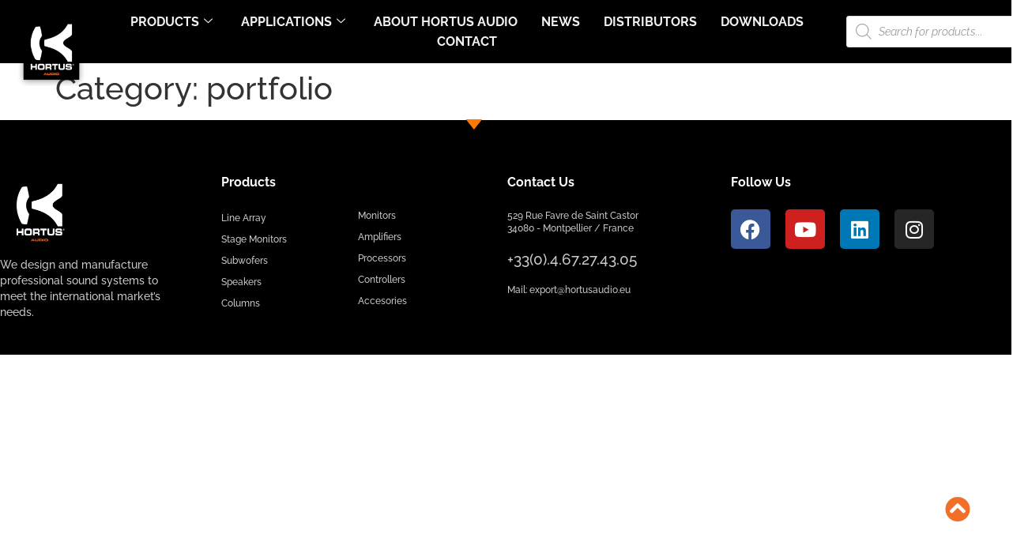

--- FILE ---
content_type: text/css
request_url: https://www.hortusaudio.eu/wp-content/uploads/elementor/css/post-5.css?ver=1769738880
body_size: 774
content:
.elementor-kit-5{--e-global-color-primary:#000000;--e-global-color-secondary:#54595F;--e-global-color-text:#000000;--e-global-color-accent:#F26F2A;--e-global-color-b8bdbed:#FEDECA;--e-global-color-6df5dd7:#F7E3E0;--e-global-color-7db03c6:#E7F7E0;--e-global-color-ddd4275:#FFEA908A;--e-global-color-f2fb22a:#E7EBF0;--e-global-color-5903326:#54595F29;--e-global-color-0f1a6f8:#54595F21;--e-global-typography-primary-font-family:"Raleway";--e-global-typography-primary-font-size:18px;--e-global-typography-primary-font-weight:700;--e-global-typography-primary-line-height:28.18px;--e-global-typography-secondary-font-family:"Raleway";--e-global-typography-secondary-font-size:36px;--e-global-typography-secondary-font-weight:300;--e-global-typography-secondary-line-height:42.26px;--e-global-typography-text-font-family:"Raleway";--e-global-typography-text-font-size:16px;--e-global-typography-text-font-weight:500;--e-global-typography-text-line-height:22px;--e-global-typography-accent-font-family:"Raleway";--e-global-typography-accent-font-size:60px;--e-global-typography-accent-font-weight:800;--e-global-typography-accent-line-height:61.14px;--e-global-typography-c09fdde-font-family:"Raleway";--e-global-typography-c09fdde-font-size:16px;--e-global-typography-c09fdde-font-weight:700;--e-global-typography-fbc1cfd-font-family:"Raleway";--e-global-typography-fbc1cfd-font-size:24px;--e-global-typography-fbc1cfd-font-weight:700;font-family:"Raleway", Sans-serif;font-size:16px;line-height:24px;}.elementor-kit-5 button,.elementor-kit-5 input[type="button"],.elementor-kit-5 input[type="submit"],.elementor-kit-5 .elementor-button{background-color:#000000;font-family:"Raleway", Sans-serif;font-size:16px;font-weight:500;text-transform:uppercase;line-height:22px;color:#FFFFFF;border-radius:3px 3px 3px 3px;}.elementor-kit-5 button:hover,.elementor-kit-5 button:focus,.elementor-kit-5 input[type="button"]:hover,.elementor-kit-5 input[type="button"]:focus,.elementor-kit-5 input[type="submit"]:hover,.elementor-kit-5 input[type="submit"]:focus,.elementor-kit-5 .elementor-button:hover,.elementor-kit-5 .elementor-button:focus{background-color:#0B0B0B;color:var( --e-global-color-secondary );}.elementor-kit-5 e-page-transition{background-color:#FFBC7D;}.elementor-kit-5 a{color:var( --e-global-color-secondary );font-family:"Raleway", Sans-serif;}.elementor-kit-5 a:hover{color:var( --e-global-color-accent );}.elementor-kit-5 h1{font-family:"Raleway", Sans-serif;}.elementor-kit-5 h2{font-family:"Raleway", Sans-serif;font-size:36px;font-weight:300;line-height:42.26px;}.elementor-kit-5 h3{font-family:"Raleway", Sans-serif;font-size:24px;font-weight:700;line-height:28.18px;}.elementor-kit-5 h4{font-family:"Raleway", Sans-serif;font-size:16px;font-weight:700;}.elementor-kit-5 h6{font-family:"Raleway", Sans-serif;}.elementor-section.elementor-section-boxed > .elementor-container{max-width:1200px;}.e-con{--container-max-width:1200px;}.elementor-widget:not(:last-child){margin-block-end:20px;}.elementor-element{--widgets-spacing:20px 20px;--widgets-spacing-row:20px;--widgets-spacing-column:20px;}{}h1.entry-title{display:var(--page-title-display);}.site-header .site-branding{flex-direction:column;align-items:stretch;}.site-header{padding-inline-end:0px;padding-inline-start:0px;}.site-footer .site-branding{flex-direction:column;align-items:stretch;}@media(max-width:1024px){.elementor-section.elementor-section-boxed > .elementor-container{max-width:1024px;}.e-con{--container-max-width:1024px;}}@media(max-width:767px){.elementor-section.elementor-section-boxed > .elementor-container{max-width:767px;}.e-con{--container-max-width:767px;}}

--- FILE ---
content_type: text/css
request_url: https://www.hortusaudio.eu/wp-content/uploads/elementor/css/post-718.css?ver=1769738881
body_size: 1277
content:
.elementor-718 .elementor-element.elementor-element-e1514e0 > .elementor-container > .elementor-column > .elementor-widget-wrap{align-content:flex-end;align-items:flex-end;}.elementor-718 .elementor-element.elementor-element-e1514e0:not(.elementor-motion-effects-element-type-background), .elementor-718 .elementor-element.elementor-element-e1514e0 > .elementor-motion-effects-container > .elementor-motion-effects-layer{background-color:#000000;}.elementor-718 .elementor-element.elementor-element-e1514e0 > .elementor-container{min-height:80px;}.elementor-718 .elementor-element.elementor-element-e1514e0{transition:background 0.3s, border 0.3s, border-radius 0.3s, box-shadow 0.3s;padding:0px 60px 0px 0px;}.elementor-718 .elementor-element.elementor-element-e1514e0 > .elementor-background-overlay{transition:background 0.3s, border-radius 0.3s, opacity 0.3s;}.elementor-718 .elementor-element.elementor-element-ef6d1f1 > .elementor-element-populated{margin:0px 0px 0px 20px;--e-column-margin-right:0px;--e-column-margin-left:20px;padding:0px 0px 0px 0px;}.elementor-widget-theme-site-logo .widget-image-caption{color:var( --e-global-color-text );font-family:var( --e-global-typography-text-font-family ), Sans-serif;font-size:var( --e-global-typography-text-font-size );font-weight:var( --e-global-typography-text-font-weight );line-height:var( --e-global-typography-text-line-height );}.elementor-718 .elementor-element.elementor-element-6c9c36c{width:auto;max-width:auto;top:-20px;z-index:6;}.elementor-718 .elementor-element.elementor-element-6c9c36c > .elementor-widget-container{margin:0px 0px 0px 0px;}body:not(.rtl) .elementor-718 .elementor-element.elementor-element-6c9c36c{left:0px;}body.rtl .elementor-718 .elementor-element.elementor-element-6c9c36c{right:0px;}.elementor-718 .elementor-element.elementor-element-6c9c36c img{width:120px;}.elementor-718 .elementor-element.elementor-element-dda3c6b > .elementor-element-populated{margin:0px 0px 0px 0px;--e-column-margin-right:0px;--e-column-margin-left:0px;padding:0px 0px 0px 0px;}.elementor-718 .elementor-element.elementor-element-25e923e .elementskit-menu-container{height:50px;border-radius:0px 0px 0px 0px;}.elementor-718 .elementor-element.elementor-element-25e923e .elementskit-nav-identity-panel{padding:0px 0px 0px 0px;}.elementor-718 .elementor-element.elementor-element-25e923e .elementskit-navbar-nav > li > a{font-family:"Raleway", Sans-serif;font-size:16px;font-weight:700;line-height:22px;color:#F2F2F2;padding:0px 15px 0px 15px;}.elementor-718 .elementor-element.elementor-element-25e923e .elementskit-navbar-nav > li > a:hover{color:var( --e-global-color-accent );}.elementor-718 .elementor-element.elementor-element-25e923e .elementskit-navbar-nav > li > a:focus{color:var( --e-global-color-accent );}.elementor-718 .elementor-element.elementor-element-25e923e .elementskit-navbar-nav > li > a:active{color:var( --e-global-color-accent );}.elementor-718 .elementor-element.elementor-element-25e923e .elementskit-navbar-nav > li:hover > a{color:var( --e-global-color-accent );}.elementor-718 .elementor-element.elementor-element-25e923e .elementskit-navbar-nav > li:hover > a .elementskit-submenu-indicator{color:var( --e-global-color-accent );}.elementor-718 .elementor-element.elementor-element-25e923e .elementskit-navbar-nav > li > a:hover .elementskit-submenu-indicator{color:var( --e-global-color-accent );}.elementor-718 .elementor-element.elementor-element-25e923e .elementskit-navbar-nav > li > a:focus .elementskit-submenu-indicator{color:var( --e-global-color-accent );}.elementor-718 .elementor-element.elementor-element-25e923e .elementskit-navbar-nav > li > a:active .elementskit-submenu-indicator{color:var( --e-global-color-accent );}.elementor-718 .elementor-element.elementor-element-25e923e .elementskit-navbar-nav > li.current-menu-item > a{color:#707070;}.elementor-718 .elementor-element.elementor-element-25e923e .elementskit-navbar-nav > li.current-menu-ancestor > a{color:#707070;}.elementor-718 .elementor-element.elementor-element-25e923e .elementskit-navbar-nav > li.current-menu-ancestor > a .elementskit-submenu-indicator{color:#707070;}.elementor-718 .elementor-element.elementor-element-25e923e .elementskit-navbar-nav > li > a .elementskit-submenu-indicator{color:#FFFFFF;fill:#FFFFFF;}.elementor-718 .elementor-element.elementor-element-25e923e .elementskit-navbar-nav > li > a .ekit-submenu-indicator-icon{color:#FFFFFF;fill:#FFFFFF;}.elementor-718 .elementor-element.elementor-element-25e923e .elementskit-navbar-nav .elementskit-submenu-panel > li > a{padding:15px 15px 15px 15px;color:#000000;}.elementor-718 .elementor-element.elementor-element-25e923e .elementskit-navbar-nav .elementskit-submenu-panel > li > a:hover{color:#707070;}.elementor-718 .elementor-element.elementor-element-25e923e .elementskit-navbar-nav .elementskit-submenu-panel > li > a:focus{color:#707070;}.elementor-718 .elementor-element.elementor-element-25e923e .elementskit-navbar-nav .elementskit-submenu-panel > li > a:active{color:#707070;}.elementor-718 .elementor-element.elementor-element-25e923e .elementskit-navbar-nav .elementskit-submenu-panel > li:hover > a{color:#707070;}.elementor-718 .elementor-element.elementor-element-25e923e .elementskit-navbar-nav .elementskit-submenu-panel > li.current-menu-item > a{color:#707070 !important;}.elementor-718 .elementor-element.elementor-element-25e923e .elementskit-submenu-panel{padding:15px 0px 15px 0px;}.elementor-718 .elementor-element.elementor-element-25e923e .elementskit-navbar-nav .elementskit-submenu-panel{border-radius:0px 0px 0px 0px;min-width:220px;}.elementor-718 .elementor-element.elementor-element-25e923e .elementskit-menu-hamburger{float:right;}.elementor-718 .elementor-element.elementor-element-25e923e .elementskit-menu-hamburger .elementskit-menu-hamburger-icon{background-color:#FFFFFF;}.elementor-718 .elementor-element.elementor-element-25e923e .elementskit-menu-hamburger > .ekit-menu-icon{color:#FFFFFF;}.elementor-718 .elementor-element.elementor-element-25e923e .elementskit-menu-hamburger:hover .elementskit-menu-hamburger-icon{background-color:var( --e-global-color-accent );}.elementor-718 .elementor-element.elementor-element-25e923e .elementskit-menu-hamburger:hover > .ekit-menu-icon{color:var( --e-global-color-accent );}.elementor-718 .elementor-element.elementor-element-25e923e .elementskit-menu-close{color:#6B6666;}.elementor-718 .elementor-element.elementor-element-25e923e .elementskit-menu-close:hover{color:var( --e-global-color-accent );}.elementor-718 .elementor-element.elementor-element-62f3b63.elementor-column > .elementor-widget-wrap{justify-content:flex-start;}.elementor-718 .elementor-element.elementor-element-8bc7759 > .elementor-widget-container{margin:0px 0px 0px 0px;padding:0px 0px 0px 0px;}.elementor-theme-builder-content-area{height:400px;}.elementor-location-header:before, .elementor-location-footer:before{content:"";display:table;clear:both;}@media(max-width:1024px){.elementor-718 .elementor-element.elementor-element-e1514e0{padding:0px 110px 0px 20px;}.elementor-718 .elementor-element.elementor-element-ef6d1f1 > .elementor-element-populated{margin:0px 0px 0px 0px;--e-column-margin-right:0px;--e-column-margin-left:0px;padding:0px 0px 0px 0px;}.elementor-widget-theme-site-logo .widget-image-caption{font-size:var( --e-global-typography-text-font-size );line-height:var( --e-global-typography-text-line-height );}.elementor-718 .elementor-element.elementor-element-6c9c36c{width:var( --container-widget-width, 100px );max-width:100px;--container-widget-width:100px;--container-widget-flex-grow:0;top:2px;}body:not(.rtl) .elementor-718 .elementor-element.elementor-element-6c9c36c{left:0px;}body.rtl .elementor-718 .elementor-element.elementor-element-6c9c36c{right:0px;}.elementor-718 .elementor-element.elementor-element-dda3c6b > .elementor-element-populated{margin:0px 30px 0px 400px;--e-column-margin-right:30px;--e-column-margin-left:400px;}.elementor-718 .elementor-element.elementor-element-25e923e .elementskit-nav-identity-panel{padding:10px 0px 10px 0px;}.elementor-718 .elementor-element.elementor-element-25e923e .elementskit-menu-container{max-width:350px;border-radius:0px 0px 0px 0px;}.elementor-718 .elementor-element.elementor-element-25e923e .elementskit-navbar-nav > li > a{color:#000000;padding:10px 15px 10px 15px;}.elementor-718 .elementor-element.elementor-element-25e923e .elementskit-navbar-nav .elementskit-submenu-panel > li > a{padding:15px 15px 15px 15px;}.elementor-718 .elementor-element.elementor-element-25e923e .elementskit-navbar-nav .elementskit-submenu-panel{border-radius:0px 0px 0px 0px;}.elementor-718 .elementor-element.elementor-element-25e923e .elementskit-menu-hamburger{padding:8px 8px 8px 8px;width:45px;border-radius:3px;}.elementor-718 .elementor-element.elementor-element-25e923e .elementskit-menu-hamburger > .ekit-menu-icon{font-size:27px;}.elementor-718 .elementor-element.elementor-element-25e923e .elementskit-menu-close{padding:8px 8px 8px 8px;margin:12px 12px 12px 12px;width:45px;border-radius:3px;}.elementor-718 .elementor-element.elementor-element-25e923e .elementskit-nav-logo > img{max-width:160px;max-height:60px;}.elementor-718 .elementor-element.elementor-element-25e923e .elementskit-nav-logo{margin:5px 0px 5px 0px;padding:5px 5px 5px 5px;}}@media(max-width:767px){.elementor-718 .elementor-element.elementor-element-e1514e0 > .elementor-container{min-height:30px;}.elementor-718 .elementor-element.elementor-element-e1514e0{padding:20px 020px 20px 20px;}.elementor-718 .elementor-element.elementor-element-ef6d1f1{width:50%;}.elementor-widget-theme-site-logo .widget-image-caption{font-size:var( --e-global-typography-text-font-size );line-height:var( --e-global-typography-text-line-height );}.elementor-718 .elementor-element.elementor-element-6c9c36c > .elementor-widget-container{margin:0px 0px 0px 0px;padding:0px 0px 0px 0px;}.elementor-718 .elementor-element.elementor-element-6c9c36c{top:-21px;}.elementor-718 .elementor-element.elementor-element-dda3c6b{width:35%;}.elementor-718 .elementor-element.elementor-element-dda3c6b > .elementor-element-populated{margin:0px 0px 0px 0px;--e-column-margin-right:0px;--e-column-margin-left:0px;}.elementor-718 .elementor-element.elementor-element-25e923e .elementskit-nav-logo > img{max-width:120px;max-height:50px;}.elementor-718 .elementor-element.elementor-element-62f3b63{width:50%;}.elementor-718 .elementor-element.elementor-element-62f3b63 > .elementor-element-populated{margin:0px 0px 0px 0px;--e-column-margin-right:0px;--e-column-margin-left:0px;padding:0px 0px 0px 100px;}.elementor-718 .elementor-element.elementor-element-8bc7759 > .elementor-widget-container{padding:0px 0px 0px 0px;}}@media(min-width:768px){.elementor-718 .elementor-element.elementor-element-ef6d1f1{width:9%;}.elementor-718 .elementor-element.elementor-element-dda3c6b{width:78.81%;}.elementor-718 .elementor-element.elementor-element-62f3b63{width:12.189%;}}@media(max-width:1024px) and (min-width:768px){.elementor-718 .elementor-element.elementor-element-ef6d1f1{width:60%;}}

--- FILE ---
content_type: text/css
request_url: https://www.hortusaudio.eu/wp-content/themes/hello-theme-child-master/style.css?ver=1.0.0
body_size: 620
content:
/* 
Theme Name: Hello Elementor Child
Theme URI: https://github.com/elementor/hello-theme/
Description: Hello Elementor Child is a child theme of Hello Elementor, created by Elementor team
Author: Elementor Team
Author URI: https://elementor.com/
Template: hello-elementor
Version: 1.0.1
Text Domain: hello-elementor-child
License: GNU General Public License v3 or later.
License URI: https://www.gnu.org/licenses/gpl-3.0.html
Tags: flexible-header, custom-colors, custom-menu, custom-logo, editor-style, featured-images, rtl-language-support, threaded-comments, translation-ready
*/

/*
    Add your custom styles here
*/



.site-description {
	display:none;
}

/*to hide upsell widget title*/
.elementor-widget-woocommerce-product-upsell.elementor-wc-products .products > h2{
	display:none;
}

.site-footer .footer-inner .custom-logo-link {
	display:none;
}


/*to display product title widget when is broken*/
.elementor-page-title, h1.entry-title {
	display: block!important;
}

.variations_form cart {
	background-color: white !important;
}

/*product table*/

.wpt_table_pagination a:hover {
	background-color:black important!
}

h3.search_box_label {
	display:none !important;
}

.a_button_quick_view_button{
	background-color:black !important;
}
.custom_table tbody tr a.button, {
background-color:black !important;
}

/*to erase tags on quick view*/
#yith-quick-view-modal .tagged_as  {
	display:none !important;
}

/*to erase add to cart button on quick view*/
#yith-quick-view-modal button.single_add_to_cart_button {
	display:none !important;
}
#yith-quick-view-modal .quantity {
	display:none !important;
}

